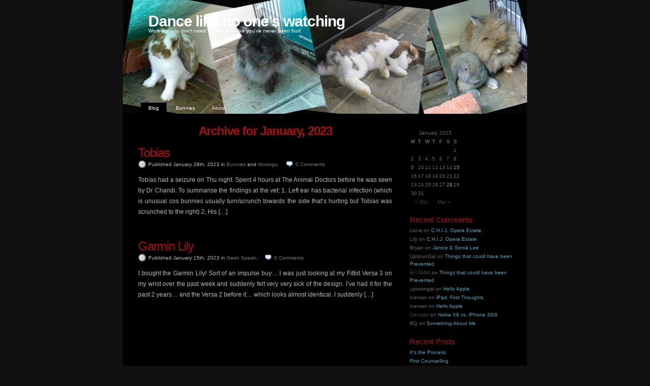

--- FILE ---
content_type: text/html; charset=UTF-8
request_url: https://uptowngal.org/2023/01/
body_size: 10754
content:
<!DOCTYPE html PUBLIC "-//W3C//DTD XHTML 1.0 Transitional//EN" "http://www.w3.org/TR/xhtml1/DTD/xhtml1-transitional.dtd">
<html xmlns="http://www.w3.org/1999/xhtml">

<head profile="http://gmpg.org/xfn/11">
	<title>  2023  January archive at  Dance like no one&#039;s watching</title>
	<meta http-equiv="Content-Type" content="text/html; charset=UTF-8" />
	<meta name="generator" content="WordPress 6.9" />
	<meta name="template" content="K2 Beta Two svn" />
 	<meta name="description" content="Work like you don&#039;t need money, love like you&#039;ve never been hurt" />
  
	<link rel="stylesheet" type="text/css" media="screen" href="https://uptowngal.org/wp-content/themes/k2_bunnies/style.css" />
	<link rel="stylesheet" type="text/css" media="print" href="https://uptowngal.org/wp-content/themes/k2_bunnies/print.css" />
		<link rel="stylesheet" type="text/css" media="screen" href="https://uptowngal.org/wp-content/themes/k2_bunnies/styles/vadar/vadar.css" />
	
	<link rel="alternate" type="application/rss+xml" title="RSS 2.0" href="https://uptowngal.org/feed/" />
	<link rel="alternate" type="text/xml" title="RSS .92" href="https://uptowngal.org/feed/rss/" />
	<link rel="alternate" type="application/atom+xml" title="Atom 0.3" href="https://uptowngal.org/feed/atom/" />

	
	<script type="text/javascript" src="https://uptowngal.org/wp-content/themes/k2_bunnies/js/k2functions.js"></script>
	<script type="text/javascript" src="https://uptowngal.org/wp-content/themes/k2_bunnies/js/prototype.js"></script>
	<script type="text/javascript" src="https://uptowngal.org/wp-content/themes/k2_bunnies/js/effects.js"></script>
	<script type="text/javascript" src="https://uptowngal.org/wp-content/themes/k2_bunnies/js/slider.js"></script>

	
		<script type="text/javascript" src="https://uptowngal.org/wp-content/themes/k2_bunnies/js/livesearch.js"></script>
	
	
	
		<link rel='archives' title='March 2025' href='https://uptowngal.org/2025/03/' />
	<link rel='archives' title='December 2024' href='https://uptowngal.org/2024/12/' />
	<link rel='archives' title='June 2024' href='https://uptowngal.org/2024/06/' />
	<link rel='archives' title='November 2023' href='https://uptowngal.org/2023/11/' />
	<link rel='archives' title='March 2023' href='https://uptowngal.org/2023/03/' />
	<link rel='archives' title='January 2023' href='https://uptowngal.org/2023/01/' />
	<link rel='archives' title='October 2022' href='https://uptowngal.org/2022/10/' />
	<link rel='archives' title='May 2022' href='https://uptowngal.org/2022/05/' />
	<link rel='archives' title='April 2022' href='https://uptowngal.org/2022/04/' />
	<link rel='archives' title='March 2022' href='https://uptowngal.org/2022/03/' />
	<link rel='archives' title='February 2022' href='https://uptowngal.org/2022/02/' />
	<link rel='archives' title='January 2022' href='https://uptowngal.org/2022/01/' />
	<link rel='archives' title='December 2021' href='https://uptowngal.org/2021/12/' />
	<link rel='archives' title='November 2021' href='https://uptowngal.org/2021/11/' />
	<link rel='archives' title='October 2021' href='https://uptowngal.org/2021/10/' />
	<link rel='archives' title='August 2021' href='https://uptowngal.org/2021/08/' />
	<link rel='archives' title='June 2021' href='https://uptowngal.org/2021/06/' />
	<link rel='archives' title='May 2021' href='https://uptowngal.org/2021/05/' />
	<link rel='archives' title='October 2020' href='https://uptowngal.org/2020/10/' />
	<link rel='archives' title='August 2020' href='https://uptowngal.org/2020/08/' />
	<link rel='archives' title='July 2020' href='https://uptowngal.org/2020/07/' />
	<link rel='archives' title='April 2020' href='https://uptowngal.org/2020/04/' />
	<link rel='archives' title='February 2020' href='https://uptowngal.org/2020/02/' />
	<link rel='archives' title='May 2019' href='https://uptowngal.org/2019/05/' />
	<link rel='archives' title='April 2019' href='https://uptowngal.org/2019/04/' />
	<link rel='archives' title='December 2018' href='https://uptowngal.org/2018/12/' />
	<link rel='archives' title='November 2018' href='https://uptowngal.org/2018/11/' />
	<link rel='archives' title='October 2018' href='https://uptowngal.org/2018/10/' />
	<link rel='archives' title='August 2018' href='https://uptowngal.org/2018/08/' />
	<link rel='archives' title='June 2018' href='https://uptowngal.org/2018/06/' />
	<link rel='archives' title='May 2018' href='https://uptowngal.org/2018/05/' />
	<link rel='archives' title='July 2016' href='https://uptowngal.org/2016/07/' />
	<link rel='archives' title='June 2016' href='https://uptowngal.org/2016/06/' />
	<link rel='archives' title='May 2016' href='https://uptowngal.org/2016/05/' />
	<link rel='archives' title='April 2016' href='https://uptowngal.org/2016/04/' />
	<link rel='archives' title='March 2016' href='https://uptowngal.org/2016/03/' />
	<link rel='archives' title='February 2016' href='https://uptowngal.org/2016/02/' />
	<link rel='archives' title='January 2016' href='https://uptowngal.org/2016/01/' />
	<link rel='archives' title='December 2015' href='https://uptowngal.org/2015/12/' />
	<link rel='archives' title='October 2015' href='https://uptowngal.org/2015/10/' />
	<link rel='archives' title='September 2015' href='https://uptowngal.org/2015/09/' />
	<link rel='archives' title='August 2015' href='https://uptowngal.org/2015/08/' />
	<link rel='archives' title='June 2015' href='https://uptowngal.org/2015/06/' />
	<link rel='archives' title='April 2015' href='https://uptowngal.org/2015/04/' />
	<link rel='archives' title='March 2015' href='https://uptowngal.org/2015/03/' />
	<link rel='archives' title='February 2015' href='https://uptowngal.org/2015/02/' />
	<link rel='archives' title='January 2015' href='https://uptowngal.org/2015/01/' />
	<link rel='archives' title='December 2014' href='https://uptowngal.org/2014/12/' />
	<link rel='archives' title='November 2014' href='https://uptowngal.org/2014/11/' />
	<link rel='archives' title='October 2014' href='https://uptowngal.org/2014/10/' />
	<link rel='archives' title='September 2014' href='https://uptowngal.org/2014/09/' />
	<link rel='archives' title='August 2014' href='https://uptowngal.org/2014/08/' />
	<link rel='archives' title='July 2014' href='https://uptowngal.org/2014/07/' />
	<link rel='archives' title='May 2014' href='https://uptowngal.org/2014/05/' />
	<link rel='archives' title='April 2014' href='https://uptowngal.org/2014/04/' />
	<link rel='archives' title='March 2014' href='https://uptowngal.org/2014/03/' />
	<link rel='archives' title='February 2014' href='https://uptowngal.org/2014/02/' />
	<link rel='archives' title='January 2014' href='https://uptowngal.org/2014/01/' />
	<link rel='archives' title='December 2013' href='https://uptowngal.org/2013/12/' />
	<link rel='archives' title='November 2013' href='https://uptowngal.org/2013/11/' />
	<link rel='archives' title='October 2013' href='https://uptowngal.org/2013/10/' />
	<link rel='archives' title='September 2013' href='https://uptowngal.org/2013/09/' />
	<link rel='archives' title='August 2013' href='https://uptowngal.org/2013/08/' />
	<link rel='archives' title='June 2013' href='https://uptowngal.org/2013/06/' />
	<link rel='archives' title='May 2013' href='https://uptowngal.org/2013/05/' />
	<link rel='archives' title='April 2013' href='https://uptowngal.org/2013/04/' />
	<link rel='archives' title='March 2013' href='https://uptowngal.org/2013/03/' />
	<link rel='archives' title='February 2013' href='https://uptowngal.org/2013/02/' />
	<link rel='archives' title='January 2013' href='https://uptowngal.org/2013/01/' />
	<link rel='archives' title='December 2012' href='https://uptowngal.org/2012/12/' />
	<link rel='archives' title='November 2012' href='https://uptowngal.org/2012/11/' />
	<link rel='archives' title='October 2012' href='https://uptowngal.org/2012/10/' />
	<link rel='archives' title='September 2012' href='https://uptowngal.org/2012/09/' />
	<link rel='archives' title='August 2012' href='https://uptowngal.org/2012/08/' />
	<link rel='archives' title='July 2012' href='https://uptowngal.org/2012/07/' />
	<link rel='archives' title='June 2012' href='https://uptowngal.org/2012/06/' />
	<link rel='archives' title='May 2012' href='https://uptowngal.org/2012/05/' />
	<link rel='archives' title='April 2012' href='https://uptowngal.org/2012/04/' />
	<link rel='archives' title='March 2012' href='https://uptowngal.org/2012/03/' />
	<link rel='archives' title='February 2012' href='https://uptowngal.org/2012/02/' />
	<link rel='archives' title='January 2012' href='https://uptowngal.org/2012/01/' />
	<link rel='archives' title='December 2011' href='https://uptowngal.org/2011/12/' />
	<link rel='archives' title='November 2011' href='https://uptowngal.org/2011/11/' />
	<link rel='archives' title='October 2011' href='https://uptowngal.org/2011/10/' />
	<link rel='archives' title='September 2011' href='https://uptowngal.org/2011/09/' />
	<link rel='archives' title='August 2011' href='https://uptowngal.org/2011/08/' />
	<link rel='archives' title='July 2011' href='https://uptowngal.org/2011/07/' />
	<link rel='archives' title='June 2011' href='https://uptowngal.org/2011/06/' />
	<link rel='archives' title='May 2011' href='https://uptowngal.org/2011/05/' />
	<link rel='archives' title='April 2011' href='https://uptowngal.org/2011/04/' />
	<link rel='archives' title='March 2011' href='https://uptowngal.org/2011/03/' />
	<link rel='archives' title='February 2011' href='https://uptowngal.org/2011/02/' />
	<link rel='archives' title='January 2011' href='https://uptowngal.org/2011/01/' />
	<link rel='archives' title='December 2010' href='https://uptowngal.org/2010/12/' />
	<link rel='archives' title='November 2010' href='https://uptowngal.org/2010/11/' />
	<link rel='archives' title='October 2010' href='https://uptowngal.org/2010/10/' />
	<link rel='archives' title='September 2010' href='https://uptowngal.org/2010/09/' />
	<link rel='archives' title='August 2010' href='https://uptowngal.org/2010/08/' />
	<link rel='archives' title='July 2010' href='https://uptowngal.org/2010/07/' />
	<link rel='archives' title='June 2010' href='https://uptowngal.org/2010/06/' />
	<link rel='archives' title='May 2010' href='https://uptowngal.org/2010/05/' />
	<link rel='archives' title='April 2010' href='https://uptowngal.org/2010/04/' />
	<link rel='archives' title='March 2010' href='https://uptowngal.org/2010/03/' />
	<link rel='archives' title='February 2010' href='https://uptowngal.org/2010/02/' />
	<link rel='archives' title='January 2010' href='https://uptowngal.org/2010/01/' />
	<link rel='archives' title='December 2009' href='https://uptowngal.org/2009/12/' />
	<link rel='archives' title='November 2009' href='https://uptowngal.org/2009/11/' />
	<link rel='archives' title='October 2009' href='https://uptowngal.org/2009/10/' />
	<link rel='archives' title='September 2009' href='https://uptowngal.org/2009/09/' />
	<link rel='archives' title='August 2009' href='https://uptowngal.org/2009/08/' />
	<link rel='archives' title='July 2009' href='https://uptowngal.org/2009/07/' />
	<link rel='archives' title='June 2009' href='https://uptowngal.org/2009/06/' />
	<link rel='archives' title='May 2009' href='https://uptowngal.org/2009/05/' />
	<link rel='archives' title='April 2009' href='https://uptowngal.org/2009/04/' />
	<link rel='archives' title='March 2009' href='https://uptowngal.org/2009/03/' />
	<link rel='archives' title='February 2009' href='https://uptowngal.org/2009/02/' />
	<link rel='archives' title='January 2009' href='https://uptowngal.org/2009/01/' />
	<link rel='archives' title='December 2008' href='https://uptowngal.org/2008/12/' />
	<link rel='archives' title='November 2008' href='https://uptowngal.org/2008/11/' />
	<link rel='archives' title='October 2008' href='https://uptowngal.org/2008/10/' />
	<link rel='archives' title='September 2008' href='https://uptowngal.org/2008/09/' />
	<link rel='archives' title='August 2008' href='https://uptowngal.org/2008/08/' />
	<link rel='archives' title='July 2008' href='https://uptowngal.org/2008/07/' />
	<link rel='archives' title='June 2008' href='https://uptowngal.org/2008/06/' />
	<link rel='archives' title='May 2008' href='https://uptowngal.org/2008/05/' />
	<link rel='archives' title='April 2008' href='https://uptowngal.org/2008/04/' />
	<link rel='archives' title='March 2008' href='https://uptowngal.org/2008/03/' />
	<link rel='archives' title='February 2008' href='https://uptowngal.org/2008/02/' />
	<link rel='archives' title='January 2008' href='https://uptowngal.org/2008/01/' />
	<link rel='archives' title='December 2007' href='https://uptowngal.org/2007/12/' />
	<link rel='archives' title='November 2007' href='https://uptowngal.org/2007/11/' />
	<link rel='archives' title='October 2007' href='https://uptowngal.org/2007/10/' />
	<link rel='archives' title='September 2007' href='https://uptowngal.org/2007/09/' />
	<link rel='archives' title='August 2007' href='https://uptowngal.org/2007/08/' />
	<link rel='archives' title='July 2007' href='https://uptowngal.org/2007/07/' />
	<link rel='archives' title='June 2007' href='https://uptowngal.org/2007/06/' />
	<link rel='archives' title='May 2007' href='https://uptowngal.org/2007/05/' />
	<link rel='archives' title='April 2007' href='https://uptowngal.org/2007/04/' />
	<link rel='archives' title='March 2007' href='https://uptowngal.org/2007/03/' />
	<link rel='archives' title='February 2007' href='https://uptowngal.org/2007/02/' />
	<link rel='archives' title='January 2007' href='https://uptowngal.org/2007/01/' />
	<link rel='archives' title='December 2006' href='https://uptowngal.org/2006/12/' />
	<link rel='archives' title='November 2006' href='https://uptowngal.org/2006/11/' />
	<link rel='archives' title='October 2006' href='https://uptowngal.org/2006/10/' />
	<link rel='archives' title='September 2006' href='https://uptowngal.org/2006/09/' />
	<link rel='archives' title='August 2006' href='https://uptowngal.org/2006/08/' />
	<link rel='archives' title='July 2006' href='https://uptowngal.org/2006/07/' />
	<link rel='archives' title='June 2006' href='https://uptowngal.org/2006/06/' />
	<link rel='archives' title='May 2006' href='https://uptowngal.org/2006/05/' />
	<link rel='archives' title='April 2006' href='https://uptowngal.org/2006/04/' />
	<link rel='archives' title='March 2006' href='https://uptowngal.org/2006/03/' />
	<link rel='archives' title='February 2006' href='https://uptowngal.org/2006/02/' />
	<link rel='archives' title='January 2006' href='https://uptowngal.org/2006/01/' />
	<link rel='archives' title='December 2005' href='https://uptowngal.org/2005/12/' />
	<link rel='archives' title='November 2005' href='https://uptowngal.org/2005/11/' />
	<link rel='archives' title='October 2005' href='https://uptowngal.org/2005/10/' />
	<link rel='archives' title='September 2005' href='https://uptowngal.org/2005/09/' />
	<link rel='archives' title='August 2005' href='https://uptowngal.org/2005/08/' />
	<link rel='archives' title='July 2005' href='https://uptowngal.org/2005/07/' />
	<link rel='archives' title='June 2005' href='https://uptowngal.org/2005/06/' />
	<link rel='archives' title='May 2005' href='https://uptowngal.org/2005/05/' />

	<meta name='robots' content='max-image-preview:large' />
<style id='wp-img-auto-sizes-contain-inline-css' type='text/css'>
img:is([sizes=auto i],[sizes^="auto," i]){contain-intrinsic-size:3000px 1500px}
/*# sourceURL=wp-img-auto-sizes-contain-inline-css */
</style>
<style id='wp-emoji-styles-inline-css' type='text/css'>

	img.wp-smiley, img.emoji {
		display: inline !important;
		border: none !important;
		box-shadow: none !important;
		height: 1em !important;
		width: 1em !important;
		margin: 0 0.07em !important;
		vertical-align: -0.1em !important;
		background: none !important;
		padding: 0 !important;
	}
/*# sourceURL=wp-emoji-styles-inline-css */
</style>
<style id='wp-block-library-inline-css' type='text/css'>
:root{--wp-block-synced-color:#7a00df;--wp-block-synced-color--rgb:122,0,223;--wp-bound-block-color:var(--wp-block-synced-color);--wp-editor-canvas-background:#ddd;--wp-admin-theme-color:#007cba;--wp-admin-theme-color--rgb:0,124,186;--wp-admin-theme-color-darker-10:#006ba1;--wp-admin-theme-color-darker-10--rgb:0,107,160.5;--wp-admin-theme-color-darker-20:#005a87;--wp-admin-theme-color-darker-20--rgb:0,90,135;--wp-admin-border-width-focus:2px}@media (min-resolution:192dpi){:root{--wp-admin-border-width-focus:1.5px}}.wp-element-button{cursor:pointer}:root .has-very-light-gray-background-color{background-color:#eee}:root .has-very-dark-gray-background-color{background-color:#313131}:root .has-very-light-gray-color{color:#eee}:root .has-very-dark-gray-color{color:#313131}:root .has-vivid-green-cyan-to-vivid-cyan-blue-gradient-background{background:linear-gradient(135deg,#00d084,#0693e3)}:root .has-purple-crush-gradient-background{background:linear-gradient(135deg,#34e2e4,#4721fb 50%,#ab1dfe)}:root .has-hazy-dawn-gradient-background{background:linear-gradient(135deg,#faaca8,#dad0ec)}:root .has-subdued-olive-gradient-background{background:linear-gradient(135deg,#fafae1,#67a671)}:root .has-atomic-cream-gradient-background{background:linear-gradient(135deg,#fdd79a,#004a59)}:root .has-nightshade-gradient-background{background:linear-gradient(135deg,#330968,#31cdcf)}:root .has-midnight-gradient-background{background:linear-gradient(135deg,#020381,#2874fc)}:root{--wp--preset--font-size--normal:16px;--wp--preset--font-size--huge:42px}.has-regular-font-size{font-size:1em}.has-larger-font-size{font-size:2.625em}.has-normal-font-size{font-size:var(--wp--preset--font-size--normal)}.has-huge-font-size{font-size:var(--wp--preset--font-size--huge)}.has-text-align-center{text-align:center}.has-text-align-left{text-align:left}.has-text-align-right{text-align:right}.has-fit-text{white-space:nowrap!important}#end-resizable-editor-section{display:none}.aligncenter{clear:both}.items-justified-left{justify-content:flex-start}.items-justified-center{justify-content:center}.items-justified-right{justify-content:flex-end}.items-justified-space-between{justify-content:space-between}.screen-reader-text{border:0;clip-path:inset(50%);height:1px;margin:-1px;overflow:hidden;padding:0;position:absolute;width:1px;word-wrap:normal!important}.screen-reader-text:focus{background-color:#ddd;clip-path:none;color:#444;display:block;font-size:1em;height:auto;left:5px;line-height:normal;padding:15px 23px 14px;text-decoration:none;top:5px;width:auto;z-index:100000}html :where(.has-border-color){border-style:solid}html :where([style*=border-top-color]){border-top-style:solid}html :where([style*=border-right-color]){border-right-style:solid}html :where([style*=border-bottom-color]){border-bottom-style:solid}html :where([style*=border-left-color]){border-left-style:solid}html :where([style*=border-width]){border-style:solid}html :where([style*=border-top-width]){border-top-style:solid}html :where([style*=border-right-width]){border-right-style:solid}html :where([style*=border-bottom-width]){border-bottom-style:solid}html :where([style*=border-left-width]){border-left-style:solid}html :where(img[class*=wp-image-]){height:auto;max-width:100%}:where(figure){margin:0 0 1em}html :where(.is-position-sticky){--wp-admin--admin-bar--position-offset:var(--wp-admin--admin-bar--height,0px)}@media screen and (max-width:600px){html :where(.is-position-sticky){--wp-admin--admin-bar--position-offset:0px}}

/*# sourceURL=wp-block-library-inline-css */
</style><style id='wp-block-paragraph-inline-css' type='text/css'>
.is-small-text{font-size:.875em}.is-regular-text{font-size:1em}.is-large-text{font-size:2.25em}.is-larger-text{font-size:3em}.has-drop-cap:not(:focus):first-letter{float:left;font-size:8.4em;font-style:normal;font-weight:100;line-height:.68;margin:.05em .1em 0 0;text-transform:uppercase}body.rtl .has-drop-cap:not(:focus):first-letter{float:none;margin-left:.1em}p.has-drop-cap.has-background{overflow:hidden}:root :where(p.has-background){padding:1.25em 2.375em}:where(p.has-text-color:not(.has-link-color)) a{color:inherit}p.has-text-align-left[style*="writing-mode:vertical-lr"],p.has-text-align-right[style*="writing-mode:vertical-rl"]{rotate:180deg}
/*# sourceURL=https://uptowngal.org/wp-includes/blocks/paragraph/style.min.css */
</style>
<style id='global-styles-inline-css' type='text/css'>
:root{--wp--preset--aspect-ratio--square: 1;--wp--preset--aspect-ratio--4-3: 4/3;--wp--preset--aspect-ratio--3-4: 3/4;--wp--preset--aspect-ratio--3-2: 3/2;--wp--preset--aspect-ratio--2-3: 2/3;--wp--preset--aspect-ratio--16-9: 16/9;--wp--preset--aspect-ratio--9-16: 9/16;--wp--preset--color--black: #000000;--wp--preset--color--cyan-bluish-gray: #abb8c3;--wp--preset--color--white: #ffffff;--wp--preset--color--pale-pink: #f78da7;--wp--preset--color--vivid-red: #cf2e2e;--wp--preset--color--luminous-vivid-orange: #ff6900;--wp--preset--color--luminous-vivid-amber: #fcb900;--wp--preset--color--light-green-cyan: #7bdcb5;--wp--preset--color--vivid-green-cyan: #00d084;--wp--preset--color--pale-cyan-blue: #8ed1fc;--wp--preset--color--vivid-cyan-blue: #0693e3;--wp--preset--color--vivid-purple: #9b51e0;--wp--preset--gradient--vivid-cyan-blue-to-vivid-purple: linear-gradient(135deg,rgb(6,147,227) 0%,rgb(155,81,224) 100%);--wp--preset--gradient--light-green-cyan-to-vivid-green-cyan: linear-gradient(135deg,rgb(122,220,180) 0%,rgb(0,208,130) 100%);--wp--preset--gradient--luminous-vivid-amber-to-luminous-vivid-orange: linear-gradient(135deg,rgb(252,185,0) 0%,rgb(255,105,0) 100%);--wp--preset--gradient--luminous-vivid-orange-to-vivid-red: linear-gradient(135deg,rgb(255,105,0) 0%,rgb(207,46,46) 100%);--wp--preset--gradient--very-light-gray-to-cyan-bluish-gray: linear-gradient(135deg,rgb(238,238,238) 0%,rgb(169,184,195) 100%);--wp--preset--gradient--cool-to-warm-spectrum: linear-gradient(135deg,rgb(74,234,220) 0%,rgb(151,120,209) 20%,rgb(207,42,186) 40%,rgb(238,44,130) 60%,rgb(251,105,98) 80%,rgb(254,248,76) 100%);--wp--preset--gradient--blush-light-purple: linear-gradient(135deg,rgb(255,206,236) 0%,rgb(152,150,240) 100%);--wp--preset--gradient--blush-bordeaux: linear-gradient(135deg,rgb(254,205,165) 0%,rgb(254,45,45) 50%,rgb(107,0,62) 100%);--wp--preset--gradient--luminous-dusk: linear-gradient(135deg,rgb(255,203,112) 0%,rgb(199,81,192) 50%,rgb(65,88,208) 100%);--wp--preset--gradient--pale-ocean: linear-gradient(135deg,rgb(255,245,203) 0%,rgb(182,227,212) 50%,rgb(51,167,181) 100%);--wp--preset--gradient--electric-grass: linear-gradient(135deg,rgb(202,248,128) 0%,rgb(113,206,126) 100%);--wp--preset--gradient--midnight: linear-gradient(135deg,rgb(2,3,129) 0%,rgb(40,116,252) 100%);--wp--preset--font-size--small: 13px;--wp--preset--font-size--medium: 20px;--wp--preset--font-size--large: 36px;--wp--preset--font-size--x-large: 42px;--wp--preset--spacing--20: 0.44rem;--wp--preset--spacing--30: 0.67rem;--wp--preset--spacing--40: 1rem;--wp--preset--spacing--50: 1.5rem;--wp--preset--spacing--60: 2.25rem;--wp--preset--spacing--70: 3.38rem;--wp--preset--spacing--80: 5.06rem;--wp--preset--shadow--natural: 6px 6px 9px rgba(0, 0, 0, 0.2);--wp--preset--shadow--deep: 12px 12px 50px rgba(0, 0, 0, 0.4);--wp--preset--shadow--sharp: 6px 6px 0px rgba(0, 0, 0, 0.2);--wp--preset--shadow--outlined: 6px 6px 0px -3px rgb(255, 255, 255), 6px 6px rgb(0, 0, 0);--wp--preset--shadow--crisp: 6px 6px 0px rgb(0, 0, 0);}:where(.is-layout-flex){gap: 0.5em;}:where(.is-layout-grid){gap: 0.5em;}body .is-layout-flex{display: flex;}.is-layout-flex{flex-wrap: wrap;align-items: center;}.is-layout-flex > :is(*, div){margin: 0;}body .is-layout-grid{display: grid;}.is-layout-grid > :is(*, div){margin: 0;}:where(.wp-block-columns.is-layout-flex){gap: 2em;}:where(.wp-block-columns.is-layout-grid){gap: 2em;}:where(.wp-block-post-template.is-layout-flex){gap: 1.25em;}:where(.wp-block-post-template.is-layout-grid){gap: 1.25em;}.has-black-color{color: var(--wp--preset--color--black) !important;}.has-cyan-bluish-gray-color{color: var(--wp--preset--color--cyan-bluish-gray) !important;}.has-white-color{color: var(--wp--preset--color--white) !important;}.has-pale-pink-color{color: var(--wp--preset--color--pale-pink) !important;}.has-vivid-red-color{color: var(--wp--preset--color--vivid-red) !important;}.has-luminous-vivid-orange-color{color: var(--wp--preset--color--luminous-vivid-orange) !important;}.has-luminous-vivid-amber-color{color: var(--wp--preset--color--luminous-vivid-amber) !important;}.has-light-green-cyan-color{color: var(--wp--preset--color--light-green-cyan) !important;}.has-vivid-green-cyan-color{color: var(--wp--preset--color--vivid-green-cyan) !important;}.has-pale-cyan-blue-color{color: var(--wp--preset--color--pale-cyan-blue) !important;}.has-vivid-cyan-blue-color{color: var(--wp--preset--color--vivid-cyan-blue) !important;}.has-vivid-purple-color{color: var(--wp--preset--color--vivid-purple) !important;}.has-black-background-color{background-color: var(--wp--preset--color--black) !important;}.has-cyan-bluish-gray-background-color{background-color: var(--wp--preset--color--cyan-bluish-gray) !important;}.has-white-background-color{background-color: var(--wp--preset--color--white) !important;}.has-pale-pink-background-color{background-color: var(--wp--preset--color--pale-pink) !important;}.has-vivid-red-background-color{background-color: var(--wp--preset--color--vivid-red) !important;}.has-luminous-vivid-orange-background-color{background-color: var(--wp--preset--color--luminous-vivid-orange) !important;}.has-luminous-vivid-amber-background-color{background-color: var(--wp--preset--color--luminous-vivid-amber) !important;}.has-light-green-cyan-background-color{background-color: var(--wp--preset--color--light-green-cyan) !important;}.has-vivid-green-cyan-background-color{background-color: var(--wp--preset--color--vivid-green-cyan) !important;}.has-pale-cyan-blue-background-color{background-color: var(--wp--preset--color--pale-cyan-blue) !important;}.has-vivid-cyan-blue-background-color{background-color: var(--wp--preset--color--vivid-cyan-blue) !important;}.has-vivid-purple-background-color{background-color: var(--wp--preset--color--vivid-purple) !important;}.has-black-border-color{border-color: var(--wp--preset--color--black) !important;}.has-cyan-bluish-gray-border-color{border-color: var(--wp--preset--color--cyan-bluish-gray) !important;}.has-white-border-color{border-color: var(--wp--preset--color--white) !important;}.has-pale-pink-border-color{border-color: var(--wp--preset--color--pale-pink) !important;}.has-vivid-red-border-color{border-color: var(--wp--preset--color--vivid-red) !important;}.has-luminous-vivid-orange-border-color{border-color: var(--wp--preset--color--luminous-vivid-orange) !important;}.has-luminous-vivid-amber-border-color{border-color: var(--wp--preset--color--luminous-vivid-amber) !important;}.has-light-green-cyan-border-color{border-color: var(--wp--preset--color--light-green-cyan) !important;}.has-vivid-green-cyan-border-color{border-color: var(--wp--preset--color--vivid-green-cyan) !important;}.has-pale-cyan-blue-border-color{border-color: var(--wp--preset--color--pale-cyan-blue) !important;}.has-vivid-cyan-blue-border-color{border-color: var(--wp--preset--color--vivid-cyan-blue) !important;}.has-vivid-purple-border-color{border-color: var(--wp--preset--color--vivid-purple) !important;}.has-vivid-cyan-blue-to-vivid-purple-gradient-background{background: var(--wp--preset--gradient--vivid-cyan-blue-to-vivid-purple) !important;}.has-light-green-cyan-to-vivid-green-cyan-gradient-background{background: var(--wp--preset--gradient--light-green-cyan-to-vivid-green-cyan) !important;}.has-luminous-vivid-amber-to-luminous-vivid-orange-gradient-background{background: var(--wp--preset--gradient--luminous-vivid-amber-to-luminous-vivid-orange) !important;}.has-luminous-vivid-orange-to-vivid-red-gradient-background{background: var(--wp--preset--gradient--luminous-vivid-orange-to-vivid-red) !important;}.has-very-light-gray-to-cyan-bluish-gray-gradient-background{background: var(--wp--preset--gradient--very-light-gray-to-cyan-bluish-gray) !important;}.has-cool-to-warm-spectrum-gradient-background{background: var(--wp--preset--gradient--cool-to-warm-spectrum) !important;}.has-blush-light-purple-gradient-background{background: var(--wp--preset--gradient--blush-light-purple) !important;}.has-blush-bordeaux-gradient-background{background: var(--wp--preset--gradient--blush-bordeaux) !important;}.has-luminous-dusk-gradient-background{background: var(--wp--preset--gradient--luminous-dusk) !important;}.has-pale-ocean-gradient-background{background: var(--wp--preset--gradient--pale-ocean) !important;}.has-electric-grass-gradient-background{background: var(--wp--preset--gradient--electric-grass) !important;}.has-midnight-gradient-background{background: var(--wp--preset--gradient--midnight) !important;}.has-small-font-size{font-size: var(--wp--preset--font-size--small) !important;}.has-medium-font-size{font-size: var(--wp--preset--font-size--medium) !important;}.has-large-font-size{font-size: var(--wp--preset--font-size--large) !important;}.has-x-large-font-size{font-size: var(--wp--preset--font-size--x-large) !important;}
/*# sourceURL=global-styles-inline-css */
</style>

<style id='classic-theme-styles-inline-css' type='text/css'>
/*! This file is auto-generated */
.wp-block-button__link{color:#fff;background-color:#32373c;border-radius:9999px;box-shadow:none;text-decoration:none;padding:calc(.667em + 2px) calc(1.333em + 2px);font-size:1.125em}.wp-block-file__button{background:#32373c;color:#fff;text-decoration:none}
/*# sourceURL=/wp-includes/css/classic-themes.min.css */
</style>
<link rel="https://api.w.org/" href="https://uptowngal.org/wp-json/" /><link rel="EditURI" type="application/rsd+xml" title="RSD" href="https://uptowngal.org/xmlrpc.php?rsd" />
<meta name="generator" content="WordPress 6.9" />
<style type="text/css">.recentcomments a{display:inline !important;padding:0 !important;margin:0 !important;}</style><link rel="icon" href="https://uptowngal.org/wp-content/uploads/2011/11/20111129-011458-150x150.jpg" sizes="32x32" />
<link rel="icon" href="https://uptowngal.org/wp-content/uploads/2011/11/20111129-011458.jpg" sizes="192x192" />
<link rel="apple-touch-icon" href="https://uptowngal.org/wp-content/uploads/2011/11/20111129-011458.jpg" />
<meta name="msapplication-TileImage" content="https://uptowngal.org/wp-content/uploads/2011/11/20111129-011458.jpg" />
	
</head>

<body class="k2">

<div id="page">

	<div id="header">

		<h1><a href="https://uptowngal.org/">Dance like no one&#039;s watching</a></h1>
		<p class="description">Work like you don&#039;t need money, love like you&#039;ve never been hurt</p>

		<ul class="menu">
			<li class="current_page_item"><a href="https://uptowngal.org/">Blog</a></li>
			<li class="page_item page-item-269 page_item_has_children"><a href="https://uptowngal.org/bunnies/">Bunnies</a></li>
<li class="page_item page-item-367"><a href="https://uptowngal.org/about/">About</a></li>
					</ul>

	</div>

		<hr />

<div class="content">
	
	<div id="primary">
		<div id="current_content">
			<div>
			<div id="content">
	
<div id="primarycontent">

		<div class="pagetitle">
		<h2>
		Archive for January, 2023		</h2>
	</div>
	
	 

	
	
	
	
		<div id="post-7788" class="item entry">
			<div class="itemhead">
				<h3 ><a href="https://uptowngal.org/2023/01/28/tobias/" rel="bookmark" title='Permanent Link to "Tobias"'>Tobias</a></h3>
				
				<small class="metadata">
					<span class="chronodata">
						Published  January 28th, 2023					</span>

					<span class="categorydata">in <a href="https://uptowngal.org/category/bunnies/" title="View all posts in Bunnies">Bunnies</a> and <a href="https://uptowngal.org/category/musings/" title="View all posts in Musings">Musings</a>.</span>
					<a href="https://uptowngal.org/2023/01/28/tobias/#respond" class="commentslink" >0&nbsp;<span>Comments</span></a>				
									
									</small>
			</div>

			<div class="itemtext">
				<p>Tobias had a seizure on Thu night. Spent 4 hours at The Animal Doctors before he was seen by Dr Chandi. To summarise the findings at the vet: 1. Left ear has bacterial infection (which is unusual cos bunnies usually turn/scrunch towards the side that&#8217;s hurting but Tobias was scrunched to the right) 2. His [&hellip;]</p>

							</div>

			<!--
			<rdf:RDF xmlns:rdf="http://www.w3.org/1999/02/22-rdf-syntax-ns#"
			xmlns:dc="http://purl.org/dc/elements/1.1/"
			xmlns:trackback="http://madskills.com/public/xml/rss/module/trackback/">
		<rdf:Description rdf:about="https://uptowngal.org/2023/01/28/tobias/"
    dc:identifier="https://uptowngal.org/2023/01/28/tobias/"
    dc:title="Tobias"
    trackback:ping="https://uptowngal.org/2023/01/28/tobias/trackback/" />
</rdf:RDF>			-->
		</div>
				
	
	
	
		<div id="post-7784" class="item entry">
			<div class="itemhead">
				<h3 ><a href="https://uptowngal.org/2023/01/15/garmin-lily/" rel="bookmark" title='Permanent Link to "Garmin Lily"'>Garmin Lily</a></h3>
				
				<small class="metadata">
					<span class="chronodata">
						Published  January 15th, 2023					</span>

					<span class="categorydata">in <a href="https://uptowngal.org/category/geek-speak/" title="View all posts in Geek Speak">Geek Speak</a>.</span>
					<a href="https://uptowngal.org/2023/01/15/garmin-lily/#respond" class="commentslink" >0&nbsp;<span>Comments</span></a>				
									
									</small>
			</div>

			<div class="itemtext">
				<p>I bought the Garmin Lily! Sort of an impulse buy&#8230; I was just looking at my Fitbit Versa 3 on my wrist over the past week and suddenly felt very very sick of the design. I&#8217;ve had it for the past 2 years&#8230; and the Versa 2 before it&#8230; which looks almost identical. I suddenly [&hellip;]</p>

							</div>

			<!--
			<rdf:RDF xmlns:rdf="http://www.w3.org/1999/02/22-rdf-syntax-ns#"
			xmlns:dc="http://purl.org/dc/elements/1.1/"
			xmlns:trackback="http://madskills.com/public/xml/rss/module/trackback/">
		<rdf:Description rdf:about="https://uptowngal.org/2023/01/15/garmin-lily/"
    dc:identifier="https://uptowngal.org/2023/01/15/garmin-lily/"
    dc:title="Garmin Lily"
    trackback:ping="https://uptowngal.org/2023/01/15/garmin-lily/trackback/" />
</rdf:RDF>			-->
		</div>
				
		
		
	<hr />

			
			
	<div class="navigation">
			<div class="clear"></div>
	</div>

	
	<hr />

</div></div>
			</div>
		</div>

		<div id="dynamic_content"></div>
	</div>

	
<hr />

<div class="secondary ">

<div id="calendar-4" class="widget widget_calendar"><div id="calendar_wrap" class="calendar_wrap"><table id="wp-calendar" class="wp-calendar-table">
	<caption>January 2023</caption>
	<thead>
	<tr>
		<th scope="col" aria-label="Monday">M</th>
		<th scope="col" aria-label="Tuesday">T</th>
		<th scope="col" aria-label="Wednesday">W</th>
		<th scope="col" aria-label="Thursday">T</th>
		<th scope="col" aria-label="Friday">F</th>
		<th scope="col" aria-label="Saturday">S</th>
		<th scope="col" aria-label="Sunday">S</th>
	</tr>
	</thead>
	<tbody>
	<tr>
		<td colspan="6" class="pad">&nbsp;</td><td>1</td>
	</tr>
	<tr>
		<td>2</td><td>3</td><td>4</td><td>5</td><td>6</td><td>7</td><td>8</td>
	</tr>
	<tr>
		<td>9</td><td>10</td><td>11</td><td>12</td><td>13</td><td>14</td><td><a href="https://uptowngal.org/2023/01/15/" aria-label="Posts published on 15 January 2023">15</a></td>
	</tr>
	<tr>
		<td>16</td><td>17</td><td>18</td><td>19</td><td>20</td><td>21</td><td>22</td>
	</tr>
	<tr>
		<td>23</td><td>24</td><td>25</td><td>26</td><td>27</td><td><a href="https://uptowngal.org/2023/01/28/" aria-label="Posts published on 28 January 2023">28</a></td><td>29</td>
	</tr>
	<tr>
		<td>30</td><td>31</td>
		<td class="pad" colspan="5">&nbsp;</td>
	</tr>
	</tbody>
	</table><nav aria-label="Previous and next months" class="wp-calendar-nav">
		<span class="wp-calendar-nav-prev"><a href="https://uptowngal.org/2022/10/">&laquo; Oct</a></span>
		<span class="pad">&nbsp;</span>
		<span class="wp-calendar-nav-next"><a href="https://uptowngal.org/2023/03/">Mar &raquo;</a></span>
	</nav></div></div><div id="recent-comments-2" class="widget widget_recent_comments"><h2 class="widgettitle">Recent Comments</h2>
<ul id="recentcomments"><li class="recentcomments"><span class="comment-author-link">Lena</span> on <a href="https://uptowngal.org/2006/02/26/chij-opera-estate/comment-page-1/#comment-155016">C.H.I.J. Opera Estate</a></li><li class="recentcomments"><span class="comment-author-link">Lily</span> on <a href="https://uptowngal.org/2006/02/26/chij-opera-estate/comment-page-1/#comment-126964">C.H.I.J. Opera Estate</a></li><li class="recentcomments"><span class="comment-author-link">Bryan</span> on <a href="https://uptowngal.org/2009/10/24/janice-sonia-lee/comment-page-1/#comment-4070">Janice &amp; Sonia Lee</a></li><li class="recentcomments"><span class="comment-author-link">UptownGal</span> on <a href="https://uptowngal.org/2011/08/05/things-that-could-have-been-prevented/comment-page-1/#comment-4040">Things that could have been Prevented</a></li><li class="recentcomments"><span class="comment-author-link"><a href="http://blog.sina.com.cn/marxtrao" class="url" rel="ugc external nofollow">åšå®¢</a></span> on <a href="https://uptowngal.org/2011/08/05/things-that-could-have-been-prevented/comment-page-1/#comment-4036">Things that could have been Prevented</a></li><li class="recentcomments"><span class="comment-author-link">uptowngal</span> on <a href="https://uptowngal.org/2011/06/28/hello-apple/comment-page-1/#comment-4021">Hello Apple</a></li><li class="recentcomments"><span class="comment-author-link">Iceman</span> on <a href="https://uptowngal.org/2011/07/12/ipad-first-thoughts/comment-page-1/#comment-4019">iPad, First Thoughts</a></li><li class="recentcomments"><span class="comment-author-link">Iceman</span> on <a href="https://uptowngal.org/2011/06/28/hello-apple/comment-page-1/#comment-4018">Hello Apple</a></li><li class="recentcomments"><span class="comment-author-link"><a href="http://nizamiz.wordpress.com/" class="url" rel="ugc external nofollow">Canada</a></span> on <a href="https://uptowngal.org/2009/10/19/nokia-x6-vs-iphone-3gs/comment-page-1/#comment-4015">Nokia X6 vs. iPhone 3GS</a></li><li class="recentcomments"><span class="comment-author-link">BQ</span> on <a href="https://uptowngal.org/2011/07/11/something-about-me/comment-page-1/#comment-4004">Something About Me</a></li></ul></div>
		<div id="recent-posts-3" class="widget widget_recent_entries">
		<h2 class="widgettitle">Recent Posts</h2>

		<ul>
											<li>
					<a href="https://uptowngal.org/2025/03/28/its-the-process/">It&#8217;s the Process</a>
									</li>
											<li>
					<a href="https://uptowngal.org/2025/03/22/first-counselling-2/">First Counselling</a>
									</li>
											<li>
					<a href="https://uptowngal.org/2025/03/02/what-kind-of-dancer-am-i/">What kind of dancer am I?</a>
									</li>
											<li>
					<a href="https://uptowngal.org/2024/12/18/last-post-of-2024/">Last Post of 2024?</a>
									</li>
											<li>
					<a href="https://uptowngal.org/2024/06/27/%ec%97%ac%eb%a6%84/">여름</a>
									</li>
					</ul>

		</div><div id="categories-2" class="widget widget_categories"><h2 class="widgettitle">Categories</h2>

			<ul>
					<li class="cat-item cat-item-17"><a href="https://uptowngal.org/category/travel-notes/">Aces Go Places</a>
</li>
	<li class="cat-item cat-item-3"><a href="https://uptowngal.org/category/blessings/">Blessings</a>
</li>
	<li class="cat-item cat-item-4"><a href="https://uptowngal.org/category/bun-bun/">Bun-Bun</a>
</li>
	<li class="cat-item cat-item-5"><a href="https://uptowngal.org/category/bunnies/">Bunnies</a>
</li>
	<li class="cat-item cat-item-6"><a href="https://uptowngal.org/category/cant-out-talk-stupidity/">Can&#039;t Out-Talk Stupidity</a>
</li>
	<li class="cat-item cat-item-298"><a href="https://uptowngal.org/category/christian/">Christian</a>
</li>
	<li class="cat-item cat-item-342"><a href="https://uptowngal.org/category/counselling/">Counselling</a>
</li>
	<li class="cat-item cat-item-15"><a href="https://uptowngal.org/category/dance/">Dance</a>
</li>
	<li class="cat-item cat-item-23"><a href="https://uptowngal.org/category/english-as-we-know-it/">English, as we know it</a>
</li>
	<li class="cat-item cat-item-243"><a href="https://uptowngal.org/category/for-the-record/">For the Record</a>
</li>
	<li class="cat-item cat-item-7"><a href="https://uptowngal.org/category/gastronomy/">Gastronomy</a>
</li>
	<li class="cat-item cat-item-8"><a href="https://uptowngal.org/category/geek-speak/">Geek Speak</a>
</li>
	<li class="cat-item cat-item-58"><a href="https://uptowngal.org/category/home-sweet-home/">Home Sweet Home</a>
</li>
	<li class="cat-item cat-item-9"><a href="https://uptowngal.org/category/just-for-laughs/">Just for Laughs!</a>
</li>
	<li class="cat-item cat-item-334"><a href="https://uptowngal.org/category/k-drama/">K-drama</a>
</li>
	<li class="cat-item cat-item-10"><a href="https://uptowngal.org/category/music/">Music</a>
</li>
	<li class="cat-item cat-item-11"><a href="https://uptowngal.org/category/musings/">Musings</a>
</li>
	<li class="cat-item cat-item-22"><a href="https://uptowngal.org/category/note-to-self/">Note to Self</a>
</li>
	<li class="cat-item cat-item-12"><a href="https://uptowngal.org/category/old-blog/">Old Blog</a>
</li>
	<li class="cat-item cat-item-13"><a href="https://uptowngal.org/category/peeves/">Peeves</a>
</li>
	<li class="cat-item cat-item-24"><a href="https://uptowngal.org/category/random-pics/">Random Pics</a>
</li>
	<li class="cat-item cat-item-20"><a href="https://uptowngal.org/category/rasa-sayang/">Rasa Sayang</a>
</li>
	<li class="cat-item cat-item-16"><a href="https://uptowngal.org/category/site-updates/">Site Updates</a>
</li>
	<li class="cat-item cat-item-21"><a href="https://uptowngal.org/category/the-noose/">The Noose</a>
</li>
	<li class="cat-item cat-item-18"><a href="https://uptowngal.org/category/tvmovies/">TV/Movies</a>
</li>
	<li class="cat-item cat-item-19"><a href="https://uptowngal.org/category/vainpot/">Vainpot</a>
</li>
	<li class="cat-item cat-item-326"><a href="https://uptowngal.org/category/wcs/">West Coast Swing</a>
</li>
			</ul>

			</div><div id="text-240868572" class="widget widget_text"><h2 class="widgettitle">Interesting Links</h2>
			<div class="textwidget"><li><a target="blank" href="http://www.hrss.net">House Rabbit Society Singapore</a></li>

<li><a target="blank" href="http://www.myhouserabbit.com/blog/">My House Rabbit</a></li>

<li><a target="blank" href="http://www.petrolwatch.com.sg">Singapore Petrol Watch</a></li>

<li><a target="blank" href="http://www.mylittleweb.net">My Webhost!</a></li> 

<li><a target="blank" href="http://www.theark.com.sg">The Ark Cafe</a></li> 

<li><a target="blank" href="https://www.psi.gov.sg/NASApp/tmf/TMFServlet?app=SPF-PTD-EDDIES-II&Reload=true">Traffic Infarctions</a></li> 

<li><a target="blank" href="http://www.wongfuproductions.com/">Wong Fu Productions</a></li><p></p>
</div>
		</div><div id="archives-2" class="widget widget_archive"><h2 class="widgettitle">Archives</h2>

			<ul>
					<li><a href='https://uptowngal.org/2025/03/'>March 2025</a></li>
	<li><a href='https://uptowngal.org/2024/12/'>December 2024</a></li>
	<li><a href='https://uptowngal.org/2024/06/'>June 2024</a></li>
	<li><a href='https://uptowngal.org/2023/11/'>November 2023</a></li>
	<li><a href='https://uptowngal.org/2023/03/'>March 2023</a></li>
	<li><a href='https://uptowngal.org/2023/01/' aria-current="page">January 2023</a></li>
	<li><a href='https://uptowngal.org/2022/10/'>October 2022</a></li>
	<li><a href='https://uptowngal.org/2022/05/'>May 2022</a></li>
	<li><a href='https://uptowngal.org/2022/04/'>April 2022</a></li>
	<li><a href='https://uptowngal.org/2022/03/'>March 2022</a></li>
	<li><a href='https://uptowngal.org/2022/02/'>February 2022</a></li>
	<li><a href='https://uptowngal.org/2022/01/'>January 2022</a></li>
	<li><a href='https://uptowngal.org/2021/12/'>December 2021</a></li>
	<li><a href='https://uptowngal.org/2021/11/'>November 2021</a></li>
	<li><a href='https://uptowngal.org/2021/10/'>October 2021</a></li>
	<li><a href='https://uptowngal.org/2021/08/'>August 2021</a></li>
	<li><a href='https://uptowngal.org/2021/06/'>June 2021</a></li>
	<li><a href='https://uptowngal.org/2021/05/'>May 2021</a></li>
	<li><a href='https://uptowngal.org/2020/10/'>October 2020</a></li>
	<li><a href='https://uptowngal.org/2020/08/'>August 2020</a></li>
	<li><a href='https://uptowngal.org/2020/07/'>July 2020</a></li>
	<li><a href='https://uptowngal.org/2020/04/'>April 2020</a></li>
	<li><a href='https://uptowngal.org/2020/02/'>February 2020</a></li>
	<li><a href='https://uptowngal.org/2019/05/'>May 2019</a></li>
	<li><a href='https://uptowngal.org/2019/04/'>April 2019</a></li>
	<li><a href='https://uptowngal.org/2018/12/'>December 2018</a></li>
	<li><a href='https://uptowngal.org/2018/11/'>November 2018</a></li>
	<li><a href='https://uptowngal.org/2018/10/'>October 2018</a></li>
	<li><a href='https://uptowngal.org/2018/08/'>August 2018</a></li>
	<li><a href='https://uptowngal.org/2018/06/'>June 2018</a></li>
	<li><a href='https://uptowngal.org/2018/05/'>May 2018</a></li>
	<li><a href='https://uptowngal.org/2016/07/'>July 2016</a></li>
	<li><a href='https://uptowngal.org/2016/06/'>June 2016</a></li>
	<li><a href='https://uptowngal.org/2016/05/'>May 2016</a></li>
	<li><a href='https://uptowngal.org/2016/04/'>April 2016</a></li>
	<li><a href='https://uptowngal.org/2016/03/'>March 2016</a></li>
	<li><a href='https://uptowngal.org/2016/02/'>February 2016</a></li>
	<li><a href='https://uptowngal.org/2016/01/'>January 2016</a></li>
	<li><a href='https://uptowngal.org/2015/12/'>December 2015</a></li>
	<li><a href='https://uptowngal.org/2015/10/'>October 2015</a></li>
	<li><a href='https://uptowngal.org/2015/09/'>September 2015</a></li>
	<li><a href='https://uptowngal.org/2015/08/'>August 2015</a></li>
	<li><a href='https://uptowngal.org/2015/06/'>June 2015</a></li>
	<li><a href='https://uptowngal.org/2015/04/'>April 2015</a></li>
	<li><a href='https://uptowngal.org/2015/03/'>March 2015</a></li>
	<li><a href='https://uptowngal.org/2015/02/'>February 2015</a></li>
	<li><a href='https://uptowngal.org/2015/01/'>January 2015</a></li>
	<li><a href='https://uptowngal.org/2014/12/'>December 2014</a></li>
	<li><a href='https://uptowngal.org/2014/11/'>November 2014</a></li>
	<li><a href='https://uptowngal.org/2014/10/'>October 2014</a></li>
	<li><a href='https://uptowngal.org/2014/09/'>September 2014</a></li>
	<li><a href='https://uptowngal.org/2014/08/'>August 2014</a></li>
	<li><a href='https://uptowngal.org/2014/07/'>July 2014</a></li>
	<li><a href='https://uptowngal.org/2014/05/'>May 2014</a></li>
	<li><a href='https://uptowngal.org/2014/04/'>April 2014</a></li>
	<li><a href='https://uptowngal.org/2014/03/'>March 2014</a></li>
	<li><a href='https://uptowngal.org/2014/02/'>February 2014</a></li>
	<li><a href='https://uptowngal.org/2014/01/'>January 2014</a></li>
	<li><a href='https://uptowngal.org/2013/12/'>December 2013</a></li>
	<li><a href='https://uptowngal.org/2013/11/'>November 2013</a></li>
	<li><a href='https://uptowngal.org/2013/10/'>October 2013</a></li>
	<li><a href='https://uptowngal.org/2013/09/'>September 2013</a></li>
	<li><a href='https://uptowngal.org/2013/08/'>August 2013</a></li>
	<li><a href='https://uptowngal.org/2013/06/'>June 2013</a></li>
	<li><a href='https://uptowngal.org/2013/05/'>May 2013</a></li>
	<li><a href='https://uptowngal.org/2013/04/'>April 2013</a></li>
	<li><a href='https://uptowngal.org/2013/03/'>March 2013</a></li>
	<li><a href='https://uptowngal.org/2013/02/'>February 2013</a></li>
	<li><a href='https://uptowngal.org/2013/01/'>January 2013</a></li>
	<li><a href='https://uptowngal.org/2012/12/'>December 2012</a></li>
	<li><a href='https://uptowngal.org/2012/11/'>November 2012</a></li>
	<li><a href='https://uptowngal.org/2012/10/'>October 2012</a></li>
	<li><a href='https://uptowngal.org/2012/09/'>September 2012</a></li>
	<li><a href='https://uptowngal.org/2012/08/'>August 2012</a></li>
	<li><a href='https://uptowngal.org/2012/07/'>July 2012</a></li>
	<li><a href='https://uptowngal.org/2012/06/'>June 2012</a></li>
	<li><a href='https://uptowngal.org/2012/05/'>May 2012</a></li>
	<li><a href='https://uptowngal.org/2012/04/'>April 2012</a></li>
	<li><a href='https://uptowngal.org/2012/03/'>March 2012</a></li>
	<li><a href='https://uptowngal.org/2012/02/'>February 2012</a></li>
	<li><a href='https://uptowngal.org/2012/01/'>January 2012</a></li>
	<li><a href='https://uptowngal.org/2011/12/'>December 2011</a></li>
	<li><a href='https://uptowngal.org/2011/11/'>November 2011</a></li>
	<li><a href='https://uptowngal.org/2011/10/'>October 2011</a></li>
	<li><a href='https://uptowngal.org/2011/09/'>September 2011</a></li>
	<li><a href='https://uptowngal.org/2011/08/'>August 2011</a></li>
	<li><a href='https://uptowngal.org/2011/07/'>July 2011</a></li>
	<li><a href='https://uptowngal.org/2011/06/'>June 2011</a></li>
	<li><a href='https://uptowngal.org/2011/05/'>May 2011</a></li>
	<li><a href='https://uptowngal.org/2011/04/'>April 2011</a></li>
	<li><a href='https://uptowngal.org/2011/03/'>March 2011</a></li>
	<li><a href='https://uptowngal.org/2011/02/'>February 2011</a></li>
	<li><a href='https://uptowngal.org/2011/01/'>January 2011</a></li>
	<li><a href='https://uptowngal.org/2010/12/'>December 2010</a></li>
	<li><a href='https://uptowngal.org/2010/11/'>November 2010</a></li>
	<li><a href='https://uptowngal.org/2010/10/'>October 2010</a></li>
	<li><a href='https://uptowngal.org/2010/09/'>September 2010</a></li>
	<li><a href='https://uptowngal.org/2010/08/'>August 2010</a></li>
	<li><a href='https://uptowngal.org/2010/07/'>July 2010</a></li>
	<li><a href='https://uptowngal.org/2010/06/'>June 2010</a></li>
	<li><a href='https://uptowngal.org/2010/05/'>May 2010</a></li>
	<li><a href='https://uptowngal.org/2010/04/'>April 2010</a></li>
	<li><a href='https://uptowngal.org/2010/03/'>March 2010</a></li>
	<li><a href='https://uptowngal.org/2010/02/'>February 2010</a></li>
	<li><a href='https://uptowngal.org/2010/01/'>January 2010</a></li>
	<li><a href='https://uptowngal.org/2009/12/'>December 2009</a></li>
	<li><a href='https://uptowngal.org/2009/11/'>November 2009</a></li>
	<li><a href='https://uptowngal.org/2009/10/'>October 2009</a></li>
	<li><a href='https://uptowngal.org/2009/09/'>September 2009</a></li>
	<li><a href='https://uptowngal.org/2009/08/'>August 2009</a></li>
	<li><a href='https://uptowngal.org/2009/07/'>July 2009</a></li>
	<li><a href='https://uptowngal.org/2009/06/'>June 2009</a></li>
	<li><a href='https://uptowngal.org/2009/05/'>May 2009</a></li>
	<li><a href='https://uptowngal.org/2009/04/'>April 2009</a></li>
	<li><a href='https://uptowngal.org/2009/03/'>March 2009</a></li>
	<li><a href='https://uptowngal.org/2009/02/'>February 2009</a></li>
	<li><a href='https://uptowngal.org/2009/01/'>January 2009</a></li>
	<li><a href='https://uptowngal.org/2008/12/'>December 2008</a></li>
	<li><a href='https://uptowngal.org/2008/11/'>November 2008</a></li>
	<li><a href='https://uptowngal.org/2008/10/'>October 2008</a></li>
	<li><a href='https://uptowngal.org/2008/09/'>September 2008</a></li>
	<li><a href='https://uptowngal.org/2008/08/'>August 2008</a></li>
	<li><a href='https://uptowngal.org/2008/07/'>July 2008</a></li>
	<li><a href='https://uptowngal.org/2008/06/'>June 2008</a></li>
	<li><a href='https://uptowngal.org/2008/05/'>May 2008</a></li>
	<li><a href='https://uptowngal.org/2008/04/'>April 2008</a></li>
	<li><a href='https://uptowngal.org/2008/03/'>March 2008</a></li>
	<li><a href='https://uptowngal.org/2008/02/'>February 2008</a></li>
	<li><a href='https://uptowngal.org/2008/01/'>January 2008</a></li>
	<li><a href='https://uptowngal.org/2007/12/'>December 2007</a></li>
	<li><a href='https://uptowngal.org/2007/11/'>November 2007</a></li>
	<li><a href='https://uptowngal.org/2007/10/'>October 2007</a></li>
	<li><a href='https://uptowngal.org/2007/09/'>September 2007</a></li>
	<li><a href='https://uptowngal.org/2007/08/'>August 2007</a></li>
	<li><a href='https://uptowngal.org/2007/07/'>July 2007</a></li>
	<li><a href='https://uptowngal.org/2007/06/'>June 2007</a></li>
	<li><a href='https://uptowngal.org/2007/05/'>May 2007</a></li>
	<li><a href='https://uptowngal.org/2007/04/'>April 2007</a></li>
	<li><a href='https://uptowngal.org/2007/03/'>March 2007</a></li>
	<li><a href='https://uptowngal.org/2007/02/'>February 2007</a></li>
	<li><a href='https://uptowngal.org/2007/01/'>January 2007</a></li>
	<li><a href='https://uptowngal.org/2006/12/'>December 2006</a></li>
	<li><a href='https://uptowngal.org/2006/11/'>November 2006</a></li>
	<li><a href='https://uptowngal.org/2006/10/'>October 2006</a></li>
	<li><a href='https://uptowngal.org/2006/09/'>September 2006</a></li>
	<li><a href='https://uptowngal.org/2006/08/'>August 2006</a></li>
	<li><a href='https://uptowngal.org/2006/07/'>July 2006</a></li>
	<li><a href='https://uptowngal.org/2006/06/'>June 2006</a></li>
	<li><a href='https://uptowngal.org/2006/05/'>May 2006</a></li>
	<li><a href='https://uptowngal.org/2006/04/'>April 2006</a></li>
	<li><a href='https://uptowngal.org/2006/03/'>March 2006</a></li>
	<li><a href='https://uptowngal.org/2006/02/'>February 2006</a></li>
	<li><a href='https://uptowngal.org/2006/01/'>January 2006</a></li>
	<li><a href='https://uptowngal.org/2005/12/'>December 2005</a></li>
	<li><a href='https://uptowngal.org/2005/11/'>November 2005</a></li>
	<li><a href='https://uptowngal.org/2005/10/'>October 2005</a></li>
	<li><a href='https://uptowngal.org/2005/09/'>September 2005</a></li>
	<li><a href='https://uptowngal.org/2005/08/'>August 2005</a></li>
	<li><a href='https://uptowngal.org/2005/07/'>July 2005</a></li>
	<li><a href='https://uptowngal.org/2005/06/'>June 2005</a></li>
	<li><a href='https://uptowngal.org/2005/05/'>May 2005</a></li>
			</ul>

			</div><div id="meta-2" class="widget widget_meta"><h2 class="widgettitle">Meta</h2>

		<ul>
						<li><a href="https://uptowngal.org/wp-login.php">Log in</a></li>
			<li><a href="https://uptowngal.org/feed/">Entries feed</a></li>
			<li><a href="https://uptowngal.org/comments/feed/">Comments feed</a></li>

			<li><a href="https://en-ca.wordpress.org/">WordPress.org</a></li>
		</ul>

		</div>
</div>
<div class="clear"></div>
	
</div>

	<div class="clear"></div>

</div> <!-- Close Page -->

<hr />

<p id="footer"><small>
	Dance like no one&#039;s watching is powered by <a href="http://wordpress.org/" title="Where children sing songs of binary bliss">WordPress 6.9</a> and <a href="http://getk2.com/" title="Loves you like a kitten.">K2<!--Beta Two svn--></a><br /> 
	Current style is <a href="http://getk2.com" title="Vader2 by Michael Heilemann">Vader2 1.0</a> by <a href="http://binarybonsai.com">Michael Heilemann</a><br />	<a href="https://uptowngal.org/feed/">RSS Entries</a> and <a href="https://uptowngal.org/comments/feed/">RSS Comments</a>
	<!-- 45 queries. 0.1050 seconds. -->
</small></p>


	<script type="speculationrules">
{"prefetch":[{"source":"document","where":{"and":[{"href_matches":"/*"},{"not":{"href_matches":["/wp-*.php","/wp-admin/*","/wp-content/uploads/*","/wp-content/*","/wp-content/plugins/*","/wp-content/themes/k2_bunnies/*","/*\\?(.+)"]}},{"not":{"selector_matches":"a[rel~=\"nofollow\"]"}},{"not":{"selector_matches":".no-prefetch, .no-prefetch a"}}]},"eagerness":"conservative"}]}
</script>
<script id="wp-emoji-settings" type="application/json">
{"baseUrl":"https://s.w.org/images/core/emoji/17.0.2/72x72/","ext":".png","svgUrl":"https://s.w.org/images/core/emoji/17.0.2/svg/","svgExt":".svg","source":{"concatemoji":"https://uptowngal.org/wp-includes/js/wp-emoji-release.min.js?ver=6.9"}}
</script>
<script type="module">
/* <![CDATA[ */
/*! This file is auto-generated */
const a=JSON.parse(document.getElementById("wp-emoji-settings").textContent),o=(window._wpemojiSettings=a,"wpEmojiSettingsSupports"),s=["flag","emoji"];function i(e){try{var t={supportTests:e,timestamp:(new Date).valueOf()};sessionStorage.setItem(o,JSON.stringify(t))}catch(e){}}function c(e,t,n){e.clearRect(0,0,e.canvas.width,e.canvas.height),e.fillText(t,0,0);t=new Uint32Array(e.getImageData(0,0,e.canvas.width,e.canvas.height).data);e.clearRect(0,0,e.canvas.width,e.canvas.height),e.fillText(n,0,0);const a=new Uint32Array(e.getImageData(0,0,e.canvas.width,e.canvas.height).data);return t.every((e,t)=>e===a[t])}function p(e,t){e.clearRect(0,0,e.canvas.width,e.canvas.height),e.fillText(t,0,0);var n=e.getImageData(16,16,1,1);for(let e=0;e<n.data.length;e++)if(0!==n.data[e])return!1;return!0}function u(e,t,n,a){switch(t){case"flag":return n(e,"\ud83c\udff3\ufe0f\u200d\u26a7\ufe0f","\ud83c\udff3\ufe0f\u200b\u26a7\ufe0f")?!1:!n(e,"\ud83c\udde8\ud83c\uddf6","\ud83c\udde8\u200b\ud83c\uddf6")&&!n(e,"\ud83c\udff4\udb40\udc67\udb40\udc62\udb40\udc65\udb40\udc6e\udb40\udc67\udb40\udc7f","\ud83c\udff4\u200b\udb40\udc67\u200b\udb40\udc62\u200b\udb40\udc65\u200b\udb40\udc6e\u200b\udb40\udc67\u200b\udb40\udc7f");case"emoji":return!a(e,"\ud83e\u1fac8")}return!1}function f(e,t,n,a){let r;const o=(r="undefined"!=typeof WorkerGlobalScope&&self instanceof WorkerGlobalScope?new OffscreenCanvas(300,150):document.createElement("canvas")).getContext("2d",{willReadFrequently:!0}),s=(o.textBaseline="top",o.font="600 32px Arial",{});return e.forEach(e=>{s[e]=t(o,e,n,a)}),s}function r(e){var t=document.createElement("script");t.src=e,t.defer=!0,document.head.appendChild(t)}a.supports={everything:!0,everythingExceptFlag:!0},new Promise(t=>{let n=function(){try{var e=JSON.parse(sessionStorage.getItem(o));if("object"==typeof e&&"number"==typeof e.timestamp&&(new Date).valueOf()<e.timestamp+604800&&"object"==typeof e.supportTests)return e.supportTests}catch(e){}return null}();if(!n){if("undefined"!=typeof Worker&&"undefined"!=typeof OffscreenCanvas&&"undefined"!=typeof URL&&URL.createObjectURL&&"undefined"!=typeof Blob)try{var e="postMessage("+f.toString()+"("+[JSON.stringify(s),u.toString(),c.toString(),p.toString()].join(",")+"));",a=new Blob([e],{type:"text/javascript"});const r=new Worker(URL.createObjectURL(a),{name:"wpTestEmojiSupports"});return void(r.onmessage=e=>{i(n=e.data),r.terminate(),t(n)})}catch(e){}i(n=f(s,u,c,p))}t(n)}).then(e=>{for(const n in e)a.supports[n]=e[n],a.supports.everything=a.supports.everything&&a.supports[n],"flag"!==n&&(a.supports.everythingExceptFlag=a.supports.everythingExceptFlag&&a.supports[n]);var t;a.supports.everythingExceptFlag=a.supports.everythingExceptFlag&&!a.supports.flag,a.supports.everything||((t=a.source||{}).concatemoji?r(t.concatemoji):t.wpemoji&&t.twemoji&&(r(t.twemoji),r(t.wpemoji)))});
//# sourceURL=https://uptowngal.org/wp-includes/js/wp-emoji-loader.min.js
/* ]]> */
</script>

</body>
</html> 


--- FILE ---
content_type: text/javascript
request_url: https://uptowngal.org/wp-content/themes/k2_bunnies/js/livesearch.js
body_size: 1322
content:
<?php
	require(dirname(__FILE__)."/../../../../wp-blog-header.php");

	// check to see if the user has enabled gzip compression in the WordPress admin panel
	if ( !get_settings('gzipcompression') and !ini_get('zlib.output_compression') and ini_get('output_handler') != 'ob_gzhandler' and ini_get('output_handler') != 'mb_output_handler' ) {
		ob_start('ob_gzhandler');
	}

	// The headers below tell the browser to cache the file and also tell the browser it is JavaScript.
	header("Cache-Control: public");
	header("Pragma: cache");

	$offset = 60*60*24*60;
	$ExpStr = "Expires: ".gmdate("D, d M Y H:i:s",time() + $offset)." GMT";
	$LmStr = "Last-Modified: ".gmdate("D, d M Y H:i:s",filemtime(__FILE__))." GMT";

	header($ExpStr);
	header($LmStr);
	header('Content-Type: text/javascript; charset: UTF-8');
?>

Livesearch = Class.create();

Livesearch.prototype = {
	initialize: function(father, attachitem, target, hideitem, url, pars, searchform, loaditem, searchtext, resetbutton) {
		this.father = father;
		this.attachitem = attachitem;
		this.target = target;
		this.hideitem = hideitem;
		this.url = url;
		this.pars = pars;
		this.searchform = searchform;
		this.loaditem = loaditem;
		this.searchtext = searchtext;
		this.resetbutton = resetbutton;
		this.t = null;  // Init timeout variable

		var buttonvalue = '<?php _e('go','k2_domain'); ?>';
		$(father).innerHTML = '<input type="text" id="s" name="s" class="livesearch" autocomplete="off" value="'+searchtext+'" /><span id="searchreset"></span><span id="searchload"></span><input type="submit" id="searchsubmit" value="'+buttonvalue+'" />';

		// Style the searchform for livesearch
		var inputs = $(searchform).getElementsByTagName('input');
		for (var i = 0; i < inputs.length; i++) {
			var input = inputs.item(i);
			if (input.type == 'submit')
				input.style.display = "none";
		}

		Effect.Fade(this.resetbutton, { duration: .1 });
		$(this.loaditem).style.display = 'none';

		Event.observe(attachitem, 'focus', function() { if ($(attachitem).value == searchtext) $(attachitem).setAttribute('value', '') });
		Event.observe(attachitem, 'blur', function() { if ($(attachitem).value == '') $(attachitem).setAttribute('value', searchtext) });

		// Bind the keys to the input
		Event.observe(attachitem, 'keyup', this.readyLivesearch.bindAsEventListener(this));
	},

	readyLivesearch: function(event) {
		var code = event.keyCode;
		if (code == Event.KEY_ESC || ((code == Event.KEY_DELETE || code == Event.KEY_BACKSPACE) && $F(this.attachitem) == '')) {
			this.resetLivesearch.bind(this);
		} else if (code != Event.KEY_LEFT && code != Event.KEY_RIGHT && code != Event.KEY_DOWN && code != Event.KEY_UP && code != Event.KEY_RETURN) {
			if (this.t) { clearTimeout(this.t) };
	        this.t = setTimeout(this.doLivesearch.bind(this), 400);
		}
	},

    doLivesearch: function() {
		Effect.Appear(this.loaditem, {duration: .1});

		new Ajax.Updater(
			this.target,
			this.url,
			{
				method: 'get',
				evalScripts: true,
				parameters: this.pars + encodeURIComponent($F(this.attachitem)) + '&rolling=1',
				onSuccess: this.searchComplete.bind(this)
		});
	},
	
	searchComplete: function() {
		$(this.hideitem).style.display = 'none';
		Effect.Fade(this.loaditem, {duration: .1});
		Effect.Appear(this.resetbutton, { duration: .1 });

		Event.observe(this.resetbutton, 'click', this.resetLivesearch.bindAsEventListener(this));
		$(this.resetbutton).style.cursor = 'pointer';
	},

	resetLivesearch: function() {
		$(this.hideitem).style.display = 'block';
		Effect.Fade(this.resetbutton, { duration: .1 });

		$(this.attachitem).value = '';
		$(this.target).innerHTML = '';
		$(this.resetbutton).style.cursor = 'default';
	}
}

//Event.observe(window, "load", function() { new Livesearch('searchform', 's', 'dynamic_content', 'current_content', '<?php bloginfo('template_url'); ?>/rollingarchive.php', '&s=', 'searchform', 'searchload', '<?php _e('Type and Wait to Search','k2_domain'); ?>', 'searchreset'); } , false);
new FastInit( function() { new Livesearch('searchform', 's', 'dynamic_content', 'current_content', '<?php bloginfo('template_url'); ?>/rollingarchive.php', '&s=', 'searchform', 'searchload', '<?php _e('Type and Wait to Search','k2_domain'); ?>', 'searchreset'); } );